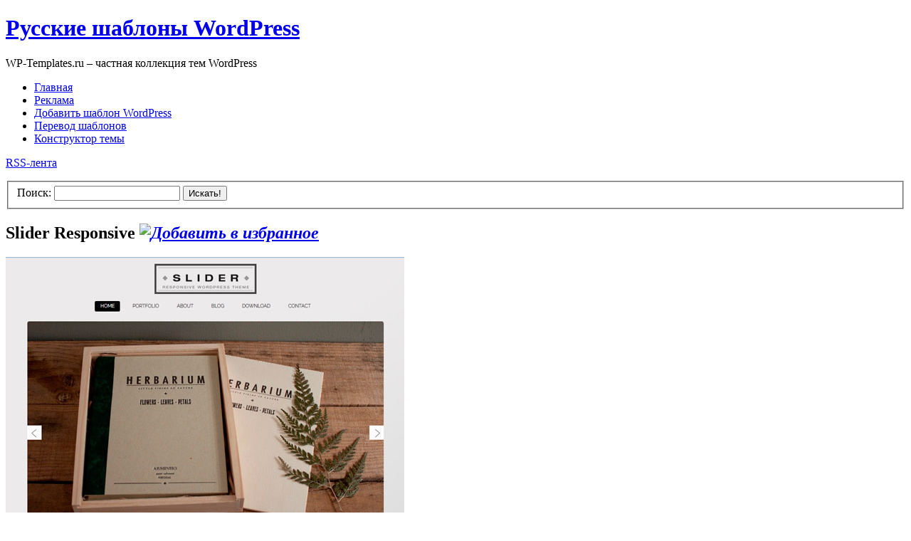

--- FILE ---
content_type: text/html; charset=UTF-8
request_url: https://wp-templates.ru/slider-responsive/
body_size: 9870
content:
<!DOCTYPE html PUBLIC "-//W3C//DTD XHTML 1.0 Transitional//EN" "http://www.w3.org/TR/xhtml1/DTD/xhtml1-transitional.dtd">
<html xmlns="http://www.w3.org/1999/xhtml">

<!-- BEGIN html head -->
<head profile="http://gmpg.org/xfn/11">
<meta http-equiv="Content-Type" content="text/html; charset=UTF-8" />
<title>Slider Responsive | Русские шаблоны WordPress</title>
<link rel="stylesheet" type="text/css" media="screen" href="https://wp-templates.ru/wp-content/themes/wp-templates/screen.css" />

<!-- All in One SEO Pack 2.2.7.5 by Michael Torbert of Semper Fi Web Design[302,361] -->
<meta name="description" itemprop="description" content="Адаптивный шаблон для сайта с портфолио, легко настраивается и легок в использовании. Инструкция к теме:" />

<link rel="canonical" href="https://wp-templates.ru/slider-responsive/" />
<!-- /all in one seo pack -->
<link rel='dns-prefetch' href='//s.w.org' />
<link rel="alternate" type="application/rss+xml" title="Русские шаблоны WordPress &raquo; Лента комментариев к &laquo;Slider Responsive&raquo;" href="https://wp-templates.ru/slider-responsive/feed/" />
		<script type="text/javascript">
			window._wpemojiSettings = {"baseUrl":"https:\/\/s.w.org\/images\/core\/emoji\/12.0.0-1\/72x72\/","ext":".png","svgUrl":"https:\/\/s.w.org\/images\/core\/emoji\/12.0.0-1\/svg\/","svgExt":".svg","source":{"concatemoji":"https:\/\/wp-templates.ru\/wp-includes\/js\/wp-emoji-release.min.js?ver=5.2.23"}};
			!function(e,a,t){var n,r,o,i=a.createElement("canvas"),p=i.getContext&&i.getContext("2d");function s(e,t){var a=String.fromCharCode;p.clearRect(0,0,i.width,i.height),p.fillText(a.apply(this,e),0,0);e=i.toDataURL();return p.clearRect(0,0,i.width,i.height),p.fillText(a.apply(this,t),0,0),e===i.toDataURL()}function c(e){var t=a.createElement("script");t.src=e,t.defer=t.type="text/javascript",a.getElementsByTagName("head")[0].appendChild(t)}for(o=Array("flag","emoji"),t.supports={everything:!0,everythingExceptFlag:!0},r=0;r<o.length;r++)t.supports[o[r]]=function(e){if(!p||!p.fillText)return!1;switch(p.textBaseline="top",p.font="600 32px Arial",e){case"flag":return s([55356,56826,55356,56819],[55356,56826,8203,55356,56819])?!1:!s([55356,57332,56128,56423,56128,56418,56128,56421,56128,56430,56128,56423,56128,56447],[55356,57332,8203,56128,56423,8203,56128,56418,8203,56128,56421,8203,56128,56430,8203,56128,56423,8203,56128,56447]);case"emoji":return!s([55357,56424,55356,57342,8205,55358,56605,8205,55357,56424,55356,57340],[55357,56424,55356,57342,8203,55358,56605,8203,55357,56424,55356,57340])}return!1}(o[r]),t.supports.everything=t.supports.everything&&t.supports[o[r]],"flag"!==o[r]&&(t.supports.everythingExceptFlag=t.supports.everythingExceptFlag&&t.supports[o[r]]);t.supports.everythingExceptFlag=t.supports.everythingExceptFlag&&!t.supports.flag,t.DOMReady=!1,t.readyCallback=function(){t.DOMReady=!0},t.supports.everything||(n=function(){t.readyCallback()},a.addEventListener?(a.addEventListener("DOMContentLoaded",n,!1),e.addEventListener("load",n,!1)):(e.attachEvent("onload",n),a.attachEvent("onreadystatechange",function(){"complete"===a.readyState&&t.readyCallback()})),(n=t.source||{}).concatemoji?c(n.concatemoji):n.wpemoji&&n.twemoji&&(c(n.twemoji),c(n.wpemoji)))}(window,document,window._wpemojiSettings);
		</script>
		<style type="text/css">
img.wp-smiley,
img.emoji {
	display: inline !important;
	border: none !important;
	box-shadow: none !important;
	height: 1em !important;
	width: 1em !important;
	margin: 0 .07em !important;
	vertical-align: -0.1em !important;
	background: none !important;
	padding: 0 !important;
}
</style>
	<link rel='stylesheet' id='wpfp-css' href='https://wp-templates.ru/wp-content/plugins/wp-favorite-posts/wpfp.css' type='text/css' />
<link rel='stylesheet' id='wp-block-library-css'  href='https://wp-templates.ru/wp-includes/css/dist/block-library/style.min.css?ver=5.2.23' type='text/css' media='all' />
<link rel='stylesheet' id='wp-postratings-css'  href='https://wp-templates.ru/wp-content/plugins/wp-postratings/css/postratings-css.css?ver=1.91.2' type='text/css' media='all' />
<script type='text/javascript'>
/* <![CDATA[ */
var wpp_params = {"sampling_active":"0","sampling_rate":"100","ajax_url":"https:\/\/wp-templates.ru\/wp-json\/wordpress-popular-posts\/v1\/popular-posts\/","ID":"7473","token":"0c94341aae","debug":""};
/* ]]> */
</script>
<script type='text/javascript' src='https://wp-templates.ru/wp-content/plugins/wordpress-popular-posts/public/js/wpp-4.2.0.min.js?ver=4.2.2'></script>
<script type='text/javascript' src='https://wp-templates.ru/wp-includes/js/jquery/jquery.js?ver=1.12.4-wp'></script>
<script type='text/javascript' src='https://wp-templates.ru/wp-includes/js/jquery/jquery-migrate.min.js?ver=1.4.1'></script>
<script type='text/javascript' src='https://wp-templates.ru/wp-content/plugins/wp-favorite-posts/wpfp.js?ver=5.2.23'></script>
<script type='text/javascript' src='https://wp-templates.ru/wp-content/themes/wp-templates/includes/js/gtt_tabs.js?ver=5.2.23'></script>
<link rel='https://api.w.org/' href='https://wp-templates.ru/wp-json/' />
<link rel="EditURI" type="application/rsd+xml" title="RSD" href="https://wp-templates.ru/xmlrpc.php?rsd" />
<link rel="wlwmanifest" type="application/wlwmanifest+xml" href="https://wp-templates.ru/wp-includes/wlwmanifest.xml" /> 
<link rel='prev' title='Sturd' href='https://wp-templates.ru/sturd/' />
<link rel='next' title='iPin' href='https://wp-templates.ru/ipin/' />
<meta name="generator" content="WordPress 5.2.23" />
<link rel='shortlink' href='https://wp-templates.ru/?p=7473' />
<link rel="alternate" type="application/json+oembed" href="https://wp-templates.ru/wp-json/oembed/1.0/embed?url=https%3A%2F%2Fwp-templates.ru%2Fslider-responsive%2F" />
<link rel="alternate" type="text/xml+oembed" href="https://wp-templates.ru/wp-json/oembed/1.0/embed?url=https%3A%2F%2Fwp-templates.ru%2Fslider-responsive%2F&#038;format=xml" />


<link rel="stylesheet" href="https://wp-templates.ru/wp-content/plugins/paginator/skin/pagination.css" type="text/css" media="screen" />
<script type="text/javascript" src="https://wp-templates.ru/wp-content/plugins/paginator/js/pagination.js" ></script>


<!-- Start Of Script Generated By WP-DownloadManager 1.40 -->
<link rel='stylesheet' id='wp-downloadmanager-css'  href='https://wp-templates.ru/wp-content/plugins/wp-downloadmanager/download-css.css?ver=1.40' type='text/css' media='all' />
<!-- End Of Script Generated By WP-DownloadManager 1.40 -->

<!-- Start Of Script Generated By WP-PostViews 1.60 -->
<script type="text/javascript">
/* <![CDATA[ */
jQuery.ajax({type:'GET',url:'https://wp-templates.ru/wp-content/plugins/wp-postviews/wp-postviews.php',data:'postviews_id=7473',cache:false});/* ]]> */
</script>
<!-- End Of Script Generated By WP-PostViews 1.60 -->
<meta id="syntaxhighlighteranchor" name="syntaxhighlighter-version" content="3.1.3" />
<link rel="icon" href="https://wp-templates.ru/wp-content/uploads/2024/04/cropped-logo-wordpress-2-32x32.png" sizes="32x32" />
<link rel="icon" href="https://wp-templates.ru/wp-content/uploads/2024/04/cropped-logo-wordpress-2-192x192.png" sizes="192x192" />
<link rel="apple-touch-icon-precomposed" href="https://wp-templates.ru/wp-content/uploads/2024/04/cropped-logo-wordpress-2-180x180.png" />
<meta name="msapplication-TileImage" content="https://wp-templates.ru/wp-content/uploads/2024/04/cropped-logo-wordpress-2-270x270.png" />
<script type="text/javascript" src="https://wp-templates.ru/wp-content/themes/wp-templates/js/jquery.js"></script>
<script type="text/javascript" src="https://wp-templates.ru/wp-content/themes/wp-templates/js/preview.js"></script>
<script type="text/javascript">/*<![CDATA[*/$(function() {
		<!--preview-->
		screenshotPreview();
		<!--/preview-->
});/*]]>*/</script> 

<!--[if lte IE 6]>
<link rel="stylesheet" type="text/css" href="https://wp-templates.ru/wp-content/themes/wp-templates/ie.css" />
<![endif]-->

</head>
<!-- END html head -->

<body>


<!-- Yandex.Metrika counter -->
<div style="display:none;"><script type="text/javascript">
(function(w, c) {
    (w[c] = w[c] || []).push(function() {
        try {
            w.yaCounter6319642 = new Ya.Metrika({id:6319642,
                    clickmap:true,
                    trackLinks:true});
        }
        catch(e) { }
    });
})(window, 'yandex_metrika_callbacks');
</script></div>
<script src="//mc.yandex.ru/metrika/watch.js" type="text/javascript" defer="defer"></script>
<noscript><div><img src="//mc.yandex.ru/watch/6319642" style="position:absolute; left:-9999px;" alt="" /></div></noscript>
<!-- /Yandex.Metrika counter -->


		

	<!--header -->

<div id="header-wrap"><div id="header">



	<a name="top"></a>



	<h1 id="logo-text"><a href="https://wp-templates.ru/" title="">Русские шаблоны WordPress</a></h1>

	<p id="slogan">WP-Templates.ru – частная коллекция тем WordPress</p>



	<div  id="nav">

		<ul>

			<li class="current_page_item"><a href="https://wp-templates.ru/">Главная</a></li>
			<li class="page_item page-item-2192"><a href="https://wp-templates.ru/reklama/" >Реклама</a></li>

<li class="page_item page-item-2192"><a href="https://wp-templates.ru/add-template-wordpress/">Добавить шаблон WordPress</a></li>

<li class="page_item page-item-2192"><a href="https://wp-templates.ru/perevod-shablonov-wordpress/">Перевод шаблонов</a></li>

<li class="page_item page-item-2192"><a href="https://wp-templates.ru/filter/">Конструктор темы</a></li>


		</ul>

	</div>



   <p id="rss">

      <a href="https://wp-templates.ru/feed/">RSS-лента</a>

   </p>



   <form id="quick-search" method="get" action="https://wp-templates.ru/">

      <fieldset class="search">

         <label for="qsearch">Поиск:</label>

         <input class="tbox" id="qsearch" type="text" name="s" value=" " onfocus="if(this.value==this.defaultValue) this.value='';" title="Введите запрос и нажмите ENTER" />

         <button class="btn" title="Найти шаблон">Искать!</button>

      </fieldset>

   </form>





</div></div>
<!--/header-->





<div id="content-wrap">



<div id="bigban_b">
<!--<div id="bigbanner">

</div>-->
</div>
    
<!-- BEGIN wrapper -->
<div id="wrapper">
<!-- BEGIN content -->
<div id="content">

		<!-- begin post -->
	<div class="single">
	<h2>Slider Responsive<i class="wpfp-single-img"><span class='wpfp-span'> <a class='wpfp-link' href='?wpfpaction=add&amp;postid=7473' title='<img src="https://wp-templates.ru/wp-content/plugins/wp-favorite-posts/img/starts.png" title="Добавить в избранное" class="wpfp-img">' rel='nofollow'><img src="https://wp-templates.ru/wp-content/plugins/wp-favorite-posts/img/starts.png" title="Добавить в избранное" class="wpfp-img"></a></span></i></h2>
	<div id="singlew"><p><img class="alignnone size-full wp-image-7476" alt="" src="https://wp-templates.ru/wp-content/uploads/2013/08/18.jpg" width="560" height="528" srcset="https://wp-templates.ru/wp-content/uploads/2013/08/18.jpg 560w, https://wp-templates.ru/wp-content/uploads/2013/08/18-500x471.jpg 500w, https://wp-templates.ru/wp-content/uploads/2013/08/18-220x207.jpg 220w" sizes="(max-width: 560px) 100vw, 560px" title="Slider Responsive шаблон WordPress" /></p>
<p>Адаптивный шаблон для сайта с портфолио, легко настраивается и легок в использовании.</p>
<p>Инструкция к теме:<br />
<iframe src="http://player.vimeo.com/video/65792075" height="400" width="500"></iframe></p>
<p>Скачали:<b> 5&nbsp;758 </b>раз(а)</strong></p>
    </div>

<div class="liner-single"><div id="post-ratings-7473" class="post-ratings" itemscope itemtype="https://schema.org/Article" data-nonce="1404b24d24"><img id="rating_7473_1" src="https://wp-templates.ru/wp-content/plugins/wp-postratings/images/squares/rating_on.gif" alt="1 звезда" title="1 звезда" onmouseover="current_rating(7473, 1, '1 звезда');" onmouseout="ratings_off(3.7, 4, 0);" onclick="rate_post();" onkeypress="rate_post();" style="cursor: pointer; border: 0px;" /><img id="rating_7473_2" src="https://wp-templates.ru/wp-content/plugins/wp-postratings/images/squares/rating_on.gif" alt="2 звезды" title="2 звезды" onmouseover="current_rating(7473, 2, '2 звезды');" onmouseout="ratings_off(3.7, 4, 0);" onclick="rate_post();" onkeypress="rate_post();" style="cursor: pointer; border: 0px;" /><img id="rating_7473_3" src="https://wp-templates.ru/wp-content/plugins/wp-postratings/images/squares/rating_on.gif" alt="3 звезды" title="3 звезды" onmouseover="current_rating(7473, 3, '3 звезды');" onmouseout="ratings_off(3.7, 4, 0);" onclick="rate_post();" onkeypress="rate_post();" style="cursor: pointer; border: 0px;" /><img id="rating_7473_4" src="https://wp-templates.ru/wp-content/plugins/wp-postratings/images/squares/rating_half.gif" alt="4 звезды" title="4 звезды" onmouseover="current_rating(7473, 4, '4 звезды');" onmouseout="ratings_off(3.7, 4, 0);" onclick="rate_post();" onkeypress="rate_post();" style="cursor: pointer; border: 0px;" /><img id="rating_7473_5" src="https://wp-templates.ru/wp-content/plugins/wp-postratings/images/squares/rating_off.gif" alt="5 звезд" title="5 звезд" onmouseover="current_rating(7473, 5, '5 звезд');" onmouseout="ratings_off(3.7, 4, 0);" onclick="rate_post();" onkeypress="rate_post();" style="cursor: pointer; border: 0px;" /><meta itemprop="name" content="Slider Responsive" /><meta itemprop="headline" content="Slider Responsive" /><meta itemprop="description" content="

Адаптивный шаблон для сайта с портфолио, легко настраивается и легок в использовании.

Инструкция к теме:


" /><meta itemprop="datePublished" content="2013-08-22T09:43:33+00:00" /><meta itemprop="dateModified" content="2013-08-23T13:42:21+00:00" /><meta itemprop="url" content="https://wp-templates.ru/slider-responsive/" /><meta itemprop="author" content="admin" /><meta itemprop="mainEntityOfPage" content="https://wp-templates.ru/slider-responsive/" /><div style="display: none;" itemprop="publisher" itemscope itemtype="https://schema.org/Organization"><meta itemprop="name" content="Русские шаблоны WordPress" /><meta itemprop="url" content="https://wp-templates.ru" /><div itemprop="logo" itemscope itemtype="https://schema.org/ImageObject"><meta itemprop="url" content="" /></div></div><div style="display: none;" itemprop="aggregateRating" itemscope itemtype="https://schema.org/AggregateRating"><meta itemprop="bestRating" content="5" /><meta itemprop="worstRating" content="1" /><meta itemprop="ratingValue" content="3.67" /><meta itemprop="ratingCount" content="27" /></div></div></div>

<div class="download_big"><a href="https://wp-templates.ru/download/1477">Скачать</a></div>

<div class="demo_big"><a href="https://wp-templates.ru/go1.php?url=http://www.dessign.net/sliderresponsivetheme/" target="_blank">Демонстрация</a></div>






<div class="tm_550">
<a href="https://almazwptemplates.ru/?ref=44" rel="nofollow" target="_blank"><img src="https://wp-templates.ru/wp-content/themes/wp-templates/images/almazweb2.jpg" class="wpmonster" style="border: 0px solid rgba(0, 0, 0, 0.5)" /></a>
</div>



<div class="share">
<!-- uSocial -->
<script async src="https://usocial.pro/usocial/usocial.js?uid=496da82ec5f42359&v=6.1.5" data-script="usocial" charset="utf-8"></script>
<div class="uSocial-Share" data-pid="3b538be6af975b7ef217119be4ad245a" data-type="share" data-options="round-rect,style1,default,absolute,horizontal,size24,eachCounter0,counter0,mobile_position_right" data-social="vk,fb,ok,twi,telegram,pinterest,mail,vi,bookmarks"></div>
<!-- /uSocial -->
</div>




<p>
Метки: <a href="https://wp-templates.ru/tag/1-kolonka/" rel="tag">1 колонка</a>, <a href="https://wp-templates.ru/tag/bezhevye/" rel="tag">бежевые</a>, <a href="https://wp-templates.ru/tag/verxnee-menyu/" rel="tag">верхнее меню</a>, <a href="https://wp-templates.ru/tag/rezinovye/" rel="tag">резиновые</a><br> 
Рубрики: <a href="https://wp-templates.ru/category/smartfony/" rel="category tag">Адаптивные</a>, <a href="https://wp-templates.ru/category/fotografiya/" rel="category tag">Портфолио</a>, <a href="https://wp-templates.ru/category/foto/" rel="category tag">Фото</a>
</p>

<div id="relate">
<div class="single"><h2 >Похожие шаблоны</h2></div>

	<a href="https://wp-templates.ru/auto-focus-theme/" class="thumb-preview" rel="https://wp-templates.ru/wp-content/uploads/2013/04/11.jpg"><img src="https://wp-templates.ru/wp-content/uploads/2013/04/11-220x202.jpg" alt="Auto Focus Theme" class="wpp-thumbnail" width="250" height="250" /></a>	<a href="https://wp-templates.ru/workality/" class="thumb-preview" rel="https://wp-templates.ru/wp-content/uploads/2013/01/121.jpg"><img src="https://wp-templates.ru/wp-content/uploads/2013/01/121-214x220.jpg" alt="Workality" class="wpp-thumbnail" width="250" height="250" /></a>	<a href="https://wp-templates.ru/pr-news/" class="thumb-preview" rel="https://wp-templates.ru/wp-content/uploads/2013/09/13.jpg"><img src="https://wp-templates.ru/wp-content/uploads/2013/09/13-220x210.jpg" alt="PR News" class="wpp-thumbnail" width="250" height="250" /></a>	<a href="https://wp-templates.ru/codium-grid/" class="thumb-preview" rel="https://wp-templates.ru/wp-content/uploads/2013/11/11.jpg"><img src="https://wp-templates.ru/wp-content/uploads/2013/11/11-220x213.jpg" alt="Codium Grid" class="wpp-thumbnail" width="250" height="250" /></a>	<a href="https://wp-templates.ru/the-advocate/" class="thumb-preview" rel="https://wp-templates.ru/wp-content/uploads/2014/02/wp-advocate.jpg"><img src="https://wp-templates.ru/wp-content/uploads/2014/02/wp-advocate-220x209.jpg" alt="The Advocate" class="wpp-thumbnail" width="250" height="250" /></a>	<a href="https://wp-templates.ru/visual/" class="thumb-preview" rel="https://wp-templates.ru/wp-content/uploads/2013/03/126.jpg"><img src="https://wp-templates.ru/wp-content/uploads/2013/03/126-220x213.jpg" alt="Visual" class="wpp-thumbnail" width="250" height="250" /></a>	<a href="https://wp-templates.ru/clippy/" class="thumb-preview" rel="https://wp-templates.ru/wp-content/uploads/2013/04/114.jpg"><img src="https://wp-templates.ru/wp-content/uploads/2013/04/114-220x212.jpg" alt="Clippy" class="wpp-thumbnail" width="250" height="250" /></a>	<a href="https://wp-templates.ru/espied/" class="thumb-preview" rel="https://wp-templates.ru/wp-content/uploads/2014/08/espied.jpg"><img src="https://wp-templates.ru/wp-content/uploads/2014/08/espied-220x192.jpg" alt="Espied" class="wpp-thumbnail" width="250" height="250" /></a>	
</div>

</div>
	<!-- end post -->
	
	

<!-- You can start editing here. -->

	<div class="single"><h2 >5 комментариев на &laquo;Slider Responsive&raquo;</h2></div>

	<div class="navigation">
		<div class="alignleft"></div>
		<div class="alignright"></div>
	</div>

	<ol class="commentlist">

	
		<li id="comment-11847">
			
			<strong><noindex><a target="_blank" rel="nofollow" href="http://diz2.test-sa.ru/"  rel='external nofollow' class='url'>Владимир</a></noindex></strong>
						<br />

			<small class="commentmetadata"><font color="#227bad">11 Окт 2013 в 13:14</font> </small>

			<p>Не подгружаются картинки в слайдер</p>

		</li>

	
	
		<li class="alt" id="comment-15301">
			
			<strong>Луи</strong>
						<br />

			<small class="commentmetadata"><font color="#227bad">21 Дек 2013 в 15:18</font> </small>

			<p>Подскажите, пожалуйста, картинки в слайдер можно ли в ручную засунуть, а не из опубликованных записей блога?</p>
<p>помогите))<br />
найти никак не могу нужный кусок кода в редакторе((</p>

		</li>

	
	
		<li id="comment-186580">
			
			<strong>Егор</strong>
						<br />

			<small class="commentmetadata"><font color="#227bad">06 Мар 2015 в 21:40</font> </small>

			<p>Здравствуйте!<br />
Подскажите, а возможно ли, чтобы в слайдере на главной странице были видео ролики допустим с Vimeo и без привязки к теме?</p>

		</li>

	
	
		<li class="alt" id="comment-193538">
			
			<strong><noindex><a target="_blank" rel="nofollow" href="http://kidi.esy.es/"  rel='external nofollow' class='url'>Людмила</a></noindex></strong>
						<br />

			<small class="commentmetadata"><font color="#227bad">06 Июл 2015 в 01:35</font> </small>

			<p>Подскажите пожалуйста как исправить искажение всех картинок</p>

		</li>

	
	
		<li id="comment-346285">
			
			<strong>Tum</strong>
						<br />

			<small class="commentmetadata"><font color="#227bad">18 Апр 2020 в 12:33</font> </small>

			<p>Здравствуйте. Подскажите, как добавить на страницу блог больше сообщений, по умолчанию выводится 4, как сделать что бы выводились 8?</p>

		</li>

	
	
	</ol>

	<div class="navigation">
		<div class="alignleft"></div>
		<div class="alignright"></div>
	</div>
 


<div id="respond">

<div class="single"><span class="otz">Ваш отзыв</span></div>

<div class="cancel-comment-reply">
	<small><a rel="nofollow" id="cancel-comment-reply-link" href="/slider-responsive/#respond" style="display:none;">Нажмите, чтобы отменить ответ.</a></small>
</div>


<form action="https://wp-templates.ru/wp-comments-post.php" method="post" id="commentform">






<p><label for="author">Имя</label><br/><input type="text" name="author" id="author" value="" size="22" tabindex="1" aria-required='true' /></p>



<p><label for="email">Почта</label><br/><input type="text" name="email" id="email" value="" size="22" tabindex="2" aria-required='true' /></p>



<p><label for="url">Сайт</label><br /><input type="text" name="url" id="url" value="" size="22" tabindex="3" /></p>






<!--<p><small><strong>XHTML:</strong> Вы можете использовать следующие теги: <code>&lt;a href=&quot;&quot; title=&quot;&quot;&gt; &lt;abbr title=&quot;&quot;&gt; &lt;acronym title=&quot;&quot;&gt; &lt;b&gt; &lt;blockquote cite=&quot;&quot;&gt; &lt;cite&gt; &lt;code&gt; &lt;del datetime=&quot;&quot;&gt; &lt;em&gt; &lt;i&gt; &lt;q cite=&quot;&quot;&gt; &lt;s&gt; &lt;strike&gt; &lt;strong&gt; </code></small></p>-->



<p><label for="comment">Ваше сообщение</label><br /><textarea name="comment" id="comment" rows="10" cols="20" tabindex="4"></textarea></p>



<p class="no-border"><input class="button" name="submit" type="submit" id="submit" tabindex="5" value="Отправить" />

<input type='hidden' name='comment_post_ID' value='7473' id='comment_post_ID' />
<input type='hidden' name='comment_parent' id='comment_parent' value='0' />

</p>

<p style="display: none;"><input type="hidden" id="akismet_comment_nonce" name="akismet_comment_nonce" value="ff9e3afcbd" /></p>

	<p style="clear: both;" class="subscribe-to-comments">
	<input type="checkbox" name="subscribe" id="subscribe" value="subscribe" style="width: auto;" />
	<label for="subscribe">Оповещать о новых комментариях по почте</label>
	</p>


<p style="display: none;"><input type="hidden" id="ak_js" name="ak_js" value="25"/></p>


</form>

</div>


	
</div>
<!-- END content -->


<!-- BEGIN sidebar -->







<div id="sidebar">

<div class="monster">
<a href="https://almazwptemplates.ru/?ref=44" rel="nofollow" target="_blank"><img src="https://wp-templates.ru/wp-content/themes/wp-templates/images/almazweb.jpg" class="wpmonster" style="border: 0px solid rgba(0, 0, 0, 0.5)" /></a>
</div>


	<div class="sidemenu-one">
	<h3>Фильтр</h3>
	<span class="one"><a href='https://wp-templates.ru/tag/1-kolonka/' >1 колонка</a></span>
<span class="two-columns"><a href='https://wp-templates.ru/tag/2-kolonki/' >2 колонки</a></span>
<span class="three-columns"><a href='https://wp-templates.ru/tag/3-kolonki/' >3 колонки</a></span>
<span class="four-columns"><a href='https://wp-templates.ru/tag/4-kolonki/' >4 колонки</a></span>
<span class="two"><a href='https://wp-templates.ru/tag/pravoe-menyu/' >правое меню</a></span>
<span class="left-column"><a href='https://wp-templates.ru/tag/levoe-menyu/' >левое меню</a></span>
<span class="top-menu"><a href='https://wp-templates.ru/tag/verxnee-menyu/' >верхнее меню</a></span>
<span class="bottom-menu"><a href='https://wp-templates.ru/tag/menyu-vnizu/' >нижнее меню</a></span>
<span class="two-menu"><a href='https://wp-templates.ru/tag/menyu-2-storony/' >два меню</a></span>
<span class="nastr"><a href='https://wp-templates.ru/tag/nastraivaemye/' >настраиваемые</a></span>
<span class="jquery-ic"><a href='https://wp-templates.ru/tag/jqueryjava/' >jQuery&amp;java</a></span>
<span class="zakrug"><a href='https://wp-templates.ru/tag/zakruglennye/' >закругленные</a></span>
<span class="rezin"><a href='https://wp-templates.ru/tag/rezinovye/' >резиновые</a></span>
<span class="banner-temp"><a href='https://wp-templates.ru/tag/bannery/' >баннеры</a></span>


<ul class="filters">
<li class="color red"><a href="https://wp-templates.ru/tag/krasnye/"  title="Красные">red</a></li>
<li class="color pink"><a href="https://wp-templates.ru/tag/rozovye/"  title="Розовые">pink</a></li>
<li class="color purple"><a href="https://wp-templates.ru/tag/sirenevye/"  title="Сиреневые">purple</a></li>
<li class="color blue"><a href="https://wp-templates.ru/tag/golubye/"  title="Голубые">blue</a></li>
<li class="color green"><a href="https://wp-templates.ru/tag/zelenye/"  title="Зеленые">green</a></li>
<li class="color yellow"><a href="https://wp-templates.ru/tag/zheltye/"  title="Желтые">yellow</a></li>
<li class="color orange"><a href="https://wp-templates.ru/tag/oranzhevye/"  title="Оранжевые">orange</a></li>
<li class="color brown"><a href="https://wp-templates.ru/tag/korichnevye/"  title="Коричневые">brown</a></li>
<li class="color black"><a href="https://wp-templates.ru/tag/chernye/"  title="Черные">black</a></li>
<li class="color grey"><a href="https://wp-templates.ru/tag/serye/"  title="Серые">grey</a></li>
<li class="color dark"><a href="https://wp-templates.ru/tag/temnyj-fon/"  title="Темный фон">dark</a></li>
<li class="color dark-blue"><a href="https://wp-templates.ru/tag/sinie/"  title="Синие">dark-blue</a></li>
<li class="color beige"><a href="https://wp-templates.ru/tag/bezhevye/"  title="Бежевые">red</a></li>
<li class="color white"><a href="https://wp-templates.ru/tag/belye/"  title="Белые">red</a></li>
</ul>
</div>


<div class="ads_filter">

</div>


	
	

<div id="sidebar">
<div id="dynamic">




</div>
<br>
</div>

    
   
<div class="sidemenu">
<h3>Топ дня</h3>
<!-- WordPress Popular Posts -->

<ul class="top-6">
<li><a href="https://wp-templates.ru/news-magazine-x/" title="News Magazine X" target="_self"><img src="https://wp-templates.ru/wp-content/uploads/wordpress-popular-posts/12463-first_image-120x120.jpg" width="120" height="120" alt="News Magazine X" class="wpp-thumbnail wpp_cached_thumb wpp_first_image" /></a></li>
<li><a href="https://wp-templates.ru/newsis/" title="Newsis" target="_self"><img src="https://wp-templates.ru/wp-content/uploads/wordpress-popular-posts/12385-first_image-120x120.jpg" width="120" height="120" alt="Newsis" class="wpp-thumbnail wpp_cached_thumb wpp_first_image" /></a></li>
<li><a href="https://wp-templates.ru/newsup/" title="Newsup" target="_self"><img src="https://wp-templates.ru/wp-content/uploads/wordpress-popular-posts/11485-first_image-120x120.jpg" width="120" height="120" alt="Newsup" class="wpp-thumbnail wpp_cached_thumb wpp_first_image" /></a></li>
<li><a href="https://wp-templates.ru/infoist/" title="Infoist" target="_self"><img src="https://wp-templates.ru/wp-content/uploads/wordpress-popular-posts/6888-first_image-120x120.jpg" width="120" height="120" alt="Infoist" class="wpp-thumbnail wpp_cached_thumb wpp_first_image" /></a></li>
<li><a href="https://wp-templates.ru/newspaperss/" title="Newspaperss" target="_self"><img src="https://wp-templates.ru/wp-content/uploads/wordpress-popular-posts/11101-first_image-120x120.jpg" width="120" height="120" alt="Newspaperss" class="wpp-thumbnail wpp_cached_thumb wpp_first_image" /></a></li>
<li><a href="https://wp-templates.ru/news-vibrant/" title="News Vibrant" target="_self"><img src="https://wp-templates.ru/wp-content/uploads/wordpress-popular-posts/10851-first_image-120x120.jpg" width="120" height="120" alt="News Vibrant" class="wpp-thumbnail wpp_cached_thumb wpp_first_image" /></a></li>

</ul>

</div>
<div class="sidemenu"><h3>Рубрики</h3>		<ul>
			<li class="cat-item cat-item-86"><a href="https://wp-templates.ru/category/it-i-texnika/">IT и техника</a> (70)
</li>
	<li class="cat-item cat-item-87"><a href="https://wp-templates.ru/category/avto-i-moto/">Авто и Мото</a> (55)
</li>
	<li class="cat-item cat-item-127"><a href="https://wp-templates.ru/category/smartfony/">Адаптивные</a> (1&nbsp;253)
</li>
	<li class="cat-item cat-item-118"><a href="https://wp-templates.ru/category/anime/">Аниме</a> (9)
</li>
	<li class="cat-item cat-item-88"><a href="https://wp-templates.ru/category/biznes-i-finansy/">Бизнес и Финансы</a> (261)
</li>
	<li class="cat-item cat-item-133"><a href="https://wp-templates.ru/category/vizitka/">Визитка</a> (25)
</li>
	<li class="cat-item cat-item-89"><a href="https://wp-templates.ru/category/detskie/">Детские</a> (40)
</li>
	<li class="cat-item cat-item-90"><a href="https://wp-templates.ru/category/dizajn-grafika/">Дизайн, графика</a> (44)
</li>
	<li class="cat-item cat-item-128"><a href="https://wp-templates.ru/category/zhenskie/">Женские</a> (112)
</li>
	<li class="cat-item cat-item-103"><a href="https://wp-templates.ru/category/zhivotnye/">Животные</a> (29)
</li>
	<li class="cat-item cat-item-124"><a href="https://wp-templates.ru/category/zakon-i-pravo/">Закон и право</a> (10)
</li>
	<li class="cat-item cat-item-91"><a href="https://wp-templates.ru/category/igry/">Игры</a> (49)
</li>
	<li class="cat-item cat-item-92"><a href="https://wp-templates.ru/category/kino/">Кино</a> (43)
</li>
	<li class="cat-item cat-item-93"><a href="https://wp-templates.ru/category/kulinariya/">Кулинария</a> (78)
</li>
	<li class="cat-item cat-item-135"><a href="https://wp-templates.ru/category/magazin/">Магазин</a> (39)
</li>
	<li class="cat-item cat-item-95"><a href="https://wp-templates.ru/category/mebel-i-interer/">Мебель и Интерьер</a> (31)
</li>
	<li class="cat-item cat-item-96"><a href="https://wp-templates.ru/category/medicina-i-zdorove/">Медицина и Здоровье</a> (39)
</li>
	<li class="cat-item cat-item-97"><a href="https://wp-templates.ru/category/minimalizm/">Минимализм</a> (428)
</li>
	<li class="cat-item cat-item-98"><a href="https://wp-templates.ru/category/muzyka/">Музыка</a> (56)
</li>
	<li class="cat-item cat-item-99"><a href="https://wp-templates.ru/category/nedvizhimost/">Недвижимость</a> (29)
</li>
	<li class="cat-item cat-item-100"><a href="https://wp-templates.ru/category/obrazovanie/">Образование</a> (26)
</li>
	<li class="cat-item cat-item-101"><a href="https://wp-templates.ru/category/obshhetematicheskie/">Общетематические</a> (1&nbsp;379)
</li>
	<li class="cat-item cat-item-105"><a href="https://wp-templates.ru/category/portal/">Портал</a> (284)
</li>
	<li class="cat-item cat-item-113"><a href="https://wp-templates.ru/category/fotografiya/">Портфолио</a> (170)
</li>
	<li class="cat-item cat-item-104"><a href="https://wp-templates.ru/category/premium/">Премиум</a> (517)
</li>
	<li class="cat-item cat-item-102"><a href="https://wp-templates.ru/category/priroda/">Природа</a> (80)
</li>
	<li class="cat-item cat-item-106"><a href="https://wp-templates.ru/category/remont-i-stroitelstvo/">Ремонт и строительство</a> (14)
</li>
	<li class="cat-item cat-item-107"><a href="https://wp-templates.ru/category/retro-i-granzh/">Ретро и гранж</a> (31)
</li>
	<li class="cat-item cat-item-94"><a href="https://wp-templates.ru/category/romantika/">Романтика</a> (41)
</li>
	<li class="cat-item cat-item-123"><a href="https://wp-templates.ru/category/rybalka/">Рыбалка и рыбы</a> (18)
</li>
	<li class="cat-item cat-item-122"><a href="https://wp-templates.ru/category/sadovodstvo/">Садоводство</a> (23)
</li>
	<li class="cat-item cat-item-108"><a href="https://wp-templates.ru/category/smi-i-pressa/">СМИ и пресса</a> (229)
</li>
	<li class="cat-item cat-item-109"><a href="https://wp-templates.ru/category/sport/">Спорт</a> (66)
</li>
	<li class="cat-item cat-item-110"><a href="https://wp-templates.ru/category/stilnye/">Стильные</a> (89)
</li>
	<li class="cat-item cat-item-112"><a href="https://wp-templates.ru/category/tvorchestvo/">Творчество</a> (43)
</li>
	<li class="cat-item cat-item-111"><a href="https://wp-templates.ru/category/turizm-i-puteshestviya/">Туризм и Путешествия</a> (81)
</li>
	<li class="cat-item cat-item-139"><a href="https://wp-templates.ru/category/foto/">Фото</a> (189)
</li>
	<li class="cat-item cat-item-114"><a href="https://wp-templates.ru/category/cvety/">Цветы</a> (47)
</li>
	<li class="cat-item cat-item-138"><a href="https://wp-templates.ru/category/cerkov/">Церковь</a> (4)
</li>
	<li class="cat-item cat-item-115"><a href="https://wp-templates.ru/category/shoping-odezhda/">Шопинг, одежда</a> (35)
</li>
	<li class="cat-item cat-item-116"><a href="https://wp-templates.ru/category/ekspressiya-fantaziya/">Экспрессия, фантазия</a> (38)
</li>
		</ul>
		</div>    
	
    
   

</div>





<!-- END sidebar -->
</div>
<!-- END wrapper -->

</div>
</div>







<!-- footer-bottom -->

<div id="footer-bottom">

<div id="footer-bottom-one">

	<p class="bottom-left">

		&copy; 2026 Русские шаблоны WordPress<br>Наш сайт помогает подобрать шаблон, взамен мы размещаем на сайтах, скрытые-видимые ссылки.

		

	</p>



	<p class="bottom-right">


		<a href="https://wp-templates.ru/">Главная</a> | 

		<a href="https://wp-templates.ru/articles/">Статьи</a> | <a href="https://wp-templates.ru/pravila/">Правила</a> |

      <strong><a href="#top">Наверх</a></strong>

   </p>
</div>


<!-- /footer-bottom-->


<script type='text/javascript' src='https://wp-templates.ru/wp-includes/js/comment-reply.min.js?ver=5.2.23'></script>
<script type='text/javascript'>
/* <![CDATA[ */
var ratingsL10n = {"plugin_url":"https:\/\/wp-templates.ru\/wp-content\/plugins\/wp-postratings","ajax_url":"https:\/\/wp-templates.ru\/wp-admin\/admin-ajax.php","text_wait":"\u041f\u043e\u0436\u0430\u043b\u0443\u0439\u0441\u0442\u0430, \u043d\u0435 \u0433\u043e\u043b\u043e\u0441\u0443\u0439\u0442\u0435 \u0437\u0430 \u043d\u0435\u0441\u043a\u043e\u043b\u044c\u043a\u043e \u0437\u0430\u043f\u0438\u0441\u0435\u0439 \u043e\u0434\u043d\u043e\u0432\u0440\u0435\u043c\u0435\u043d\u043d\u043e.","image":"squares","image_ext":"gif","max":"5","show_loading":"0","show_fading":"1","custom":"0"};
var ratings_mouseover_image=new Image();ratings_mouseover_image.src="https://wp-templates.ru/wp-content/plugins/wp-postratings/images/squares/rating_over.gif";;
/* ]]> */
</script>
<script type='text/javascript' src='https://wp-templates.ru/wp-content/plugins/wp-postratings/js/postratings-js.js?ver=1.91.2'></script>
<script type='text/javascript' src='https://wp-templates.ru/wp-includes/js/wp-embed.min.js?ver=5.2.23'></script>
<script async="async" type='text/javascript' src='https://wp-templates.ru/wp-content/plugins/akismet/_inc/form.js?ver=4.1.2'></script>



</body>

</html>
